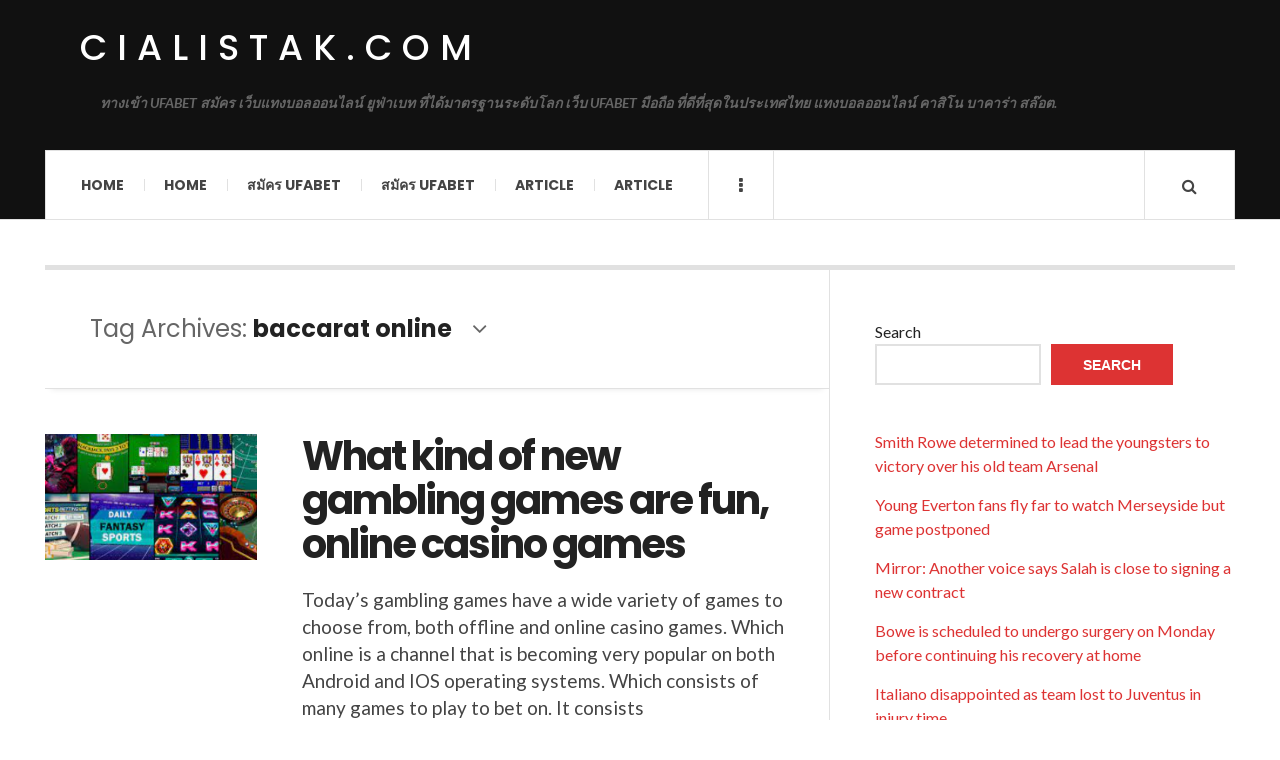

--- FILE ---
content_type: text/html; charset=UTF-8
request_url: https://cialistak.com/tag/baccarat-online/
body_size: 11958
content:

<!DOCTYPE html>
<html lang="en-US">
<head>
	<meta charset="UTF-8" />
	<meta name="viewport" content="width=device-width, initial-scale=1" />
    <link rel="pingback" href="https://cialistak.com/xmlrpc.php" />
    <meta name='robots' content='index, follow, max-image-preview:large, max-snippet:-1, max-video-preview:-1' />

	<!-- This site is optimized with the Yoast SEO plugin v23.1 - https://yoast.com/wordpress/plugins/seo/ -->
	<title>baccarat online Archives - cialistak.com</title>
	<link rel="canonical" href="https://cialistak.com/tag/baccarat-online/" />
	<meta property="og:locale" content="en_US" />
	<meta property="og:type" content="article" />
	<meta property="og:title" content="baccarat online Archives - cialistak.com" />
	<meta property="og:url" content="https://cialistak.com/tag/baccarat-online/" />
	<meta property="og:site_name" content="cialistak.com" />
	<meta name="twitter:card" content="summary_large_image" />
	<script type="application/ld+json" class="yoast-schema-graph">{"@context":"https://schema.org","@graph":[{"@type":"CollectionPage","@id":"https://cialistak.com/tag/baccarat-online/","url":"https://cialistak.com/tag/baccarat-online/","name":"baccarat online Archives - cialistak.com","isPartOf":{"@id":"https://cialistak.com/#website"},"primaryImageOfPage":{"@id":"https://cialistak.com/tag/baccarat-online/#primaryimage"},"image":{"@id":"https://cialistak.com/tag/baccarat-online/#primaryimage"},"thumbnailUrl":"https://cialistak.com/wp-content/uploads/2023/03/image-15.png","breadcrumb":{"@id":"https://cialistak.com/tag/baccarat-online/#breadcrumb"},"inLanguage":"en-US"},{"@type":"ImageObject","inLanguage":"en-US","@id":"https://cialistak.com/tag/baccarat-online/#primaryimage","url":"https://cialistak.com/wp-content/uploads/2023/03/image-15.png","contentUrl":"https://cialistak.com/wp-content/uploads/2023/03/image-15.png","width":279,"height":166,"caption":"What kind of new gambling games are fun, online casino games"},{"@type":"BreadcrumbList","@id":"https://cialistak.com/tag/baccarat-online/#breadcrumb","itemListElement":[{"@type":"ListItem","position":1,"name":"Home","item":"https://cialistak.com/"},{"@type":"ListItem","position":2,"name":"baccarat online"}]},{"@type":"WebSite","@id":"https://cialistak.com/#website","url":"https://cialistak.com/","name":"cialistak.com","description":"ทางเข้า UFABET สมัคร เว็บแทงบอลออนไลน์ ยูฟ่าเบท ที่ได้มาตรฐานระดับโลก เว็บ UFABET มือถือ ที่ดีที่สุดในประเทศไทย แทงบอลออนไลน์ คาสิโน บาคาร่า สล๊อต.","potentialAction":[{"@type":"SearchAction","target":{"@type":"EntryPoint","urlTemplate":"https://cialistak.com/?s={search_term_string}"},"query-input":"required name=search_term_string"}],"inLanguage":"en-US"}]}</script>
	<!-- / Yoast SEO plugin. -->


<link rel='dns-prefetch' href='//fonts.googleapis.com' />
<link rel="alternate" type="application/rss+xml" title="cialistak.com &raquo; Feed" href="https://cialistak.com/feed/" />
<link rel="alternate" type="application/rss+xml" title="cialistak.com &raquo; Comments Feed" href="https://cialistak.com/comments/feed/" />
<link rel="alternate" type="application/rss+xml" title="cialistak.com &raquo; baccarat online Tag Feed" href="https://cialistak.com/tag/baccarat-online/feed/" />
<style id='wp-img-auto-sizes-contain-inline-css' type='text/css'>
img:is([sizes=auto i],[sizes^="auto," i]){contain-intrinsic-size:3000px 1500px}
/*# sourceURL=wp-img-auto-sizes-contain-inline-css */
</style>

<style id='wp-emoji-styles-inline-css' type='text/css'>

	img.wp-smiley, img.emoji {
		display: inline !important;
		border: none !important;
		box-shadow: none !important;
		height: 1em !important;
		width: 1em !important;
		margin: 0 0.07em !important;
		vertical-align: -0.1em !important;
		background: none !important;
		padding: 0 !important;
	}
/*# sourceURL=wp-emoji-styles-inline-css */
</style>
<link rel='stylesheet' id='wp-block-library-css' href='https://cialistak.com/wp-includes/css/dist/block-library/style.min.css?ver=6.9' type='text/css' media='all' />
<style id='wp-block-heading-inline-css' type='text/css'>
h1:where(.wp-block-heading).has-background,h2:where(.wp-block-heading).has-background,h3:where(.wp-block-heading).has-background,h4:where(.wp-block-heading).has-background,h5:where(.wp-block-heading).has-background,h6:where(.wp-block-heading).has-background{padding:1.25em 2.375em}h1.has-text-align-left[style*=writing-mode]:where([style*=vertical-lr]),h1.has-text-align-right[style*=writing-mode]:where([style*=vertical-rl]),h2.has-text-align-left[style*=writing-mode]:where([style*=vertical-lr]),h2.has-text-align-right[style*=writing-mode]:where([style*=vertical-rl]),h3.has-text-align-left[style*=writing-mode]:where([style*=vertical-lr]),h3.has-text-align-right[style*=writing-mode]:where([style*=vertical-rl]),h4.has-text-align-left[style*=writing-mode]:where([style*=vertical-lr]),h4.has-text-align-right[style*=writing-mode]:where([style*=vertical-rl]),h5.has-text-align-left[style*=writing-mode]:where([style*=vertical-lr]),h5.has-text-align-right[style*=writing-mode]:where([style*=vertical-rl]),h6.has-text-align-left[style*=writing-mode]:where([style*=vertical-lr]),h6.has-text-align-right[style*=writing-mode]:where([style*=vertical-rl]){rotate:180deg}
/*# sourceURL=https://cialistak.com/wp-includes/blocks/heading/style.min.css */
</style>
<style id='wp-block-latest-comments-inline-css' type='text/css'>
ol.wp-block-latest-comments{box-sizing:border-box;margin-left:0}:where(.wp-block-latest-comments:not([style*=line-height] .wp-block-latest-comments__comment)){line-height:1.1}:where(.wp-block-latest-comments:not([style*=line-height] .wp-block-latest-comments__comment-excerpt p)){line-height:1.8}.has-dates :where(.wp-block-latest-comments:not([style*=line-height])),.has-excerpts :where(.wp-block-latest-comments:not([style*=line-height])){line-height:1.5}.wp-block-latest-comments .wp-block-latest-comments{padding-left:0}.wp-block-latest-comments__comment{list-style:none;margin-bottom:1em}.has-avatars .wp-block-latest-comments__comment{list-style:none;min-height:2.25em}.has-avatars .wp-block-latest-comments__comment .wp-block-latest-comments__comment-excerpt,.has-avatars .wp-block-latest-comments__comment .wp-block-latest-comments__comment-meta{margin-left:3.25em}.wp-block-latest-comments__comment-excerpt p{font-size:.875em;margin:.36em 0 1.4em}.wp-block-latest-comments__comment-date{display:block;font-size:.75em}.wp-block-latest-comments .avatar,.wp-block-latest-comments__comment-avatar{border-radius:1.5em;display:block;float:left;height:2.5em;margin-right:.75em;width:2.5em}.wp-block-latest-comments[class*=-font-size] a,.wp-block-latest-comments[style*=font-size] a{font-size:inherit}
/*# sourceURL=https://cialistak.com/wp-includes/blocks/latest-comments/style.min.css */
</style>
<style id='wp-block-latest-posts-inline-css' type='text/css'>
.wp-block-latest-posts{box-sizing:border-box}.wp-block-latest-posts.alignleft{margin-right:2em}.wp-block-latest-posts.alignright{margin-left:2em}.wp-block-latest-posts.wp-block-latest-posts__list{list-style:none}.wp-block-latest-posts.wp-block-latest-posts__list li{clear:both;overflow-wrap:break-word}.wp-block-latest-posts.is-grid{display:flex;flex-wrap:wrap}.wp-block-latest-posts.is-grid li{margin:0 1.25em 1.25em 0;width:100%}@media (min-width:600px){.wp-block-latest-posts.columns-2 li{width:calc(50% - .625em)}.wp-block-latest-posts.columns-2 li:nth-child(2n){margin-right:0}.wp-block-latest-posts.columns-3 li{width:calc(33.33333% - .83333em)}.wp-block-latest-posts.columns-3 li:nth-child(3n){margin-right:0}.wp-block-latest-posts.columns-4 li{width:calc(25% - .9375em)}.wp-block-latest-posts.columns-4 li:nth-child(4n){margin-right:0}.wp-block-latest-posts.columns-5 li{width:calc(20% - 1em)}.wp-block-latest-posts.columns-5 li:nth-child(5n){margin-right:0}.wp-block-latest-posts.columns-6 li{width:calc(16.66667% - 1.04167em)}.wp-block-latest-posts.columns-6 li:nth-child(6n){margin-right:0}}:root :where(.wp-block-latest-posts.is-grid){padding:0}:root :where(.wp-block-latest-posts.wp-block-latest-posts__list){padding-left:0}.wp-block-latest-posts__post-author,.wp-block-latest-posts__post-date{display:block;font-size:.8125em}.wp-block-latest-posts__post-excerpt,.wp-block-latest-posts__post-full-content{margin-bottom:1em;margin-top:.5em}.wp-block-latest-posts__featured-image a{display:inline-block}.wp-block-latest-posts__featured-image img{height:auto;max-width:100%;width:auto}.wp-block-latest-posts__featured-image.alignleft{float:left;margin-right:1em}.wp-block-latest-posts__featured-image.alignright{float:right;margin-left:1em}.wp-block-latest-posts__featured-image.aligncenter{margin-bottom:1em;text-align:center}
/*# sourceURL=https://cialistak.com/wp-includes/blocks/latest-posts/style.min.css */
</style>
<style id='wp-block-list-inline-css' type='text/css'>
ol,ul{box-sizing:border-box}:root :where(.wp-block-list.has-background){padding:1.25em 2.375em}
/*# sourceURL=https://cialistak.com/wp-includes/blocks/list/style.min.css */
</style>
<style id='wp-block-search-inline-css' type='text/css'>
.wp-block-search__button{margin-left:10px;word-break:normal}.wp-block-search__button.has-icon{line-height:0}.wp-block-search__button svg{height:1.25em;min-height:24px;min-width:24px;width:1.25em;fill:currentColor;vertical-align:text-bottom}:where(.wp-block-search__button){border:1px solid #ccc;padding:6px 10px}.wp-block-search__inside-wrapper{display:flex;flex:auto;flex-wrap:nowrap;max-width:100%}.wp-block-search__label{width:100%}.wp-block-search.wp-block-search__button-only .wp-block-search__button{box-sizing:border-box;display:flex;flex-shrink:0;justify-content:center;margin-left:0;max-width:100%}.wp-block-search.wp-block-search__button-only .wp-block-search__inside-wrapper{min-width:0!important;transition-property:width}.wp-block-search.wp-block-search__button-only .wp-block-search__input{flex-basis:100%;transition-duration:.3s}.wp-block-search.wp-block-search__button-only.wp-block-search__searchfield-hidden,.wp-block-search.wp-block-search__button-only.wp-block-search__searchfield-hidden .wp-block-search__inside-wrapper{overflow:hidden}.wp-block-search.wp-block-search__button-only.wp-block-search__searchfield-hidden .wp-block-search__input{border-left-width:0!important;border-right-width:0!important;flex-basis:0;flex-grow:0;margin:0;min-width:0!important;padding-left:0!important;padding-right:0!important;width:0!important}:where(.wp-block-search__input){appearance:none;border:1px solid #949494;flex-grow:1;font-family:inherit;font-size:inherit;font-style:inherit;font-weight:inherit;letter-spacing:inherit;line-height:inherit;margin-left:0;margin-right:0;min-width:3rem;padding:8px;text-decoration:unset!important;text-transform:inherit}:where(.wp-block-search__button-inside .wp-block-search__inside-wrapper){background-color:#fff;border:1px solid #949494;box-sizing:border-box;padding:4px}:where(.wp-block-search__button-inside .wp-block-search__inside-wrapper) .wp-block-search__input{border:none;border-radius:0;padding:0 4px}:where(.wp-block-search__button-inside .wp-block-search__inside-wrapper) .wp-block-search__input:focus{outline:none}:where(.wp-block-search__button-inside .wp-block-search__inside-wrapper) :where(.wp-block-search__button){padding:4px 8px}.wp-block-search.aligncenter .wp-block-search__inside-wrapper{margin:auto}.wp-block[data-align=right] .wp-block-search.wp-block-search__button-only .wp-block-search__inside-wrapper{float:right}
/*# sourceURL=https://cialistak.com/wp-includes/blocks/search/style.min.css */
</style>
<style id='wp-block-tag-cloud-inline-css' type='text/css'>
.wp-block-tag-cloud{box-sizing:border-box}.wp-block-tag-cloud.aligncenter{justify-content:center;text-align:center}.wp-block-tag-cloud a{display:inline-block;margin-right:5px}.wp-block-tag-cloud span{display:inline-block;margin-left:5px;text-decoration:none}:root :where(.wp-block-tag-cloud.is-style-outline){display:flex;flex-wrap:wrap;gap:1ch}:root :where(.wp-block-tag-cloud.is-style-outline a){border:1px solid;font-size:unset!important;margin-right:0;padding:1ch 2ch;text-decoration:none!important}
/*# sourceURL=https://cialistak.com/wp-includes/blocks/tag-cloud/style.min.css */
</style>
<style id='wp-block-group-inline-css' type='text/css'>
.wp-block-group{box-sizing:border-box}:where(.wp-block-group.wp-block-group-is-layout-constrained){position:relative}
/*# sourceURL=https://cialistak.com/wp-includes/blocks/group/style.min.css */
</style>
<style id='wp-block-paragraph-inline-css' type='text/css'>
.is-small-text{font-size:.875em}.is-regular-text{font-size:1em}.is-large-text{font-size:2.25em}.is-larger-text{font-size:3em}.has-drop-cap:not(:focus):first-letter{float:left;font-size:8.4em;font-style:normal;font-weight:100;line-height:.68;margin:.05em .1em 0 0;text-transform:uppercase}body.rtl .has-drop-cap:not(:focus):first-letter{float:none;margin-left:.1em}p.has-drop-cap.has-background{overflow:hidden}:root :where(p.has-background){padding:1.25em 2.375em}:where(p.has-text-color:not(.has-link-color)) a{color:inherit}p.has-text-align-left[style*="writing-mode:vertical-lr"],p.has-text-align-right[style*="writing-mode:vertical-rl"]{rotate:180deg}
/*# sourceURL=https://cialistak.com/wp-includes/blocks/paragraph/style.min.css */
</style>
<style id='global-styles-inline-css' type='text/css'>
:root{--wp--preset--aspect-ratio--square: 1;--wp--preset--aspect-ratio--4-3: 4/3;--wp--preset--aspect-ratio--3-4: 3/4;--wp--preset--aspect-ratio--3-2: 3/2;--wp--preset--aspect-ratio--2-3: 2/3;--wp--preset--aspect-ratio--16-9: 16/9;--wp--preset--aspect-ratio--9-16: 9/16;--wp--preset--color--black: #000000;--wp--preset--color--cyan-bluish-gray: #abb8c3;--wp--preset--color--white: #ffffff;--wp--preset--color--pale-pink: #f78da7;--wp--preset--color--vivid-red: #cf2e2e;--wp--preset--color--luminous-vivid-orange: #ff6900;--wp--preset--color--luminous-vivid-amber: #fcb900;--wp--preset--color--light-green-cyan: #7bdcb5;--wp--preset--color--vivid-green-cyan: #00d084;--wp--preset--color--pale-cyan-blue: #8ed1fc;--wp--preset--color--vivid-cyan-blue: #0693e3;--wp--preset--color--vivid-purple: #9b51e0;--wp--preset--gradient--vivid-cyan-blue-to-vivid-purple: linear-gradient(135deg,rgb(6,147,227) 0%,rgb(155,81,224) 100%);--wp--preset--gradient--light-green-cyan-to-vivid-green-cyan: linear-gradient(135deg,rgb(122,220,180) 0%,rgb(0,208,130) 100%);--wp--preset--gradient--luminous-vivid-amber-to-luminous-vivid-orange: linear-gradient(135deg,rgb(252,185,0) 0%,rgb(255,105,0) 100%);--wp--preset--gradient--luminous-vivid-orange-to-vivid-red: linear-gradient(135deg,rgb(255,105,0) 0%,rgb(207,46,46) 100%);--wp--preset--gradient--very-light-gray-to-cyan-bluish-gray: linear-gradient(135deg,rgb(238,238,238) 0%,rgb(169,184,195) 100%);--wp--preset--gradient--cool-to-warm-spectrum: linear-gradient(135deg,rgb(74,234,220) 0%,rgb(151,120,209) 20%,rgb(207,42,186) 40%,rgb(238,44,130) 60%,rgb(251,105,98) 80%,rgb(254,248,76) 100%);--wp--preset--gradient--blush-light-purple: linear-gradient(135deg,rgb(255,206,236) 0%,rgb(152,150,240) 100%);--wp--preset--gradient--blush-bordeaux: linear-gradient(135deg,rgb(254,205,165) 0%,rgb(254,45,45) 50%,rgb(107,0,62) 100%);--wp--preset--gradient--luminous-dusk: linear-gradient(135deg,rgb(255,203,112) 0%,rgb(199,81,192) 50%,rgb(65,88,208) 100%);--wp--preset--gradient--pale-ocean: linear-gradient(135deg,rgb(255,245,203) 0%,rgb(182,227,212) 50%,rgb(51,167,181) 100%);--wp--preset--gradient--electric-grass: linear-gradient(135deg,rgb(202,248,128) 0%,rgb(113,206,126) 100%);--wp--preset--gradient--midnight: linear-gradient(135deg,rgb(2,3,129) 0%,rgb(40,116,252) 100%);--wp--preset--font-size--small: 13px;--wp--preset--font-size--medium: 20px;--wp--preset--font-size--large: 36px;--wp--preset--font-size--x-large: 42px;--wp--preset--spacing--20: 0.44rem;--wp--preset--spacing--30: 0.67rem;--wp--preset--spacing--40: 1rem;--wp--preset--spacing--50: 1.5rem;--wp--preset--spacing--60: 2.25rem;--wp--preset--spacing--70: 3.38rem;--wp--preset--spacing--80: 5.06rem;--wp--preset--shadow--natural: 6px 6px 9px rgba(0, 0, 0, 0.2);--wp--preset--shadow--deep: 12px 12px 50px rgba(0, 0, 0, 0.4);--wp--preset--shadow--sharp: 6px 6px 0px rgba(0, 0, 0, 0.2);--wp--preset--shadow--outlined: 6px 6px 0px -3px rgb(255, 255, 255), 6px 6px rgb(0, 0, 0);--wp--preset--shadow--crisp: 6px 6px 0px rgb(0, 0, 0);}:where(.is-layout-flex){gap: 0.5em;}:where(.is-layout-grid){gap: 0.5em;}body .is-layout-flex{display: flex;}.is-layout-flex{flex-wrap: wrap;align-items: center;}.is-layout-flex > :is(*, div){margin: 0;}body .is-layout-grid{display: grid;}.is-layout-grid > :is(*, div){margin: 0;}:where(.wp-block-columns.is-layout-flex){gap: 2em;}:where(.wp-block-columns.is-layout-grid){gap: 2em;}:where(.wp-block-post-template.is-layout-flex){gap: 1.25em;}:where(.wp-block-post-template.is-layout-grid){gap: 1.25em;}.has-black-color{color: var(--wp--preset--color--black) !important;}.has-cyan-bluish-gray-color{color: var(--wp--preset--color--cyan-bluish-gray) !important;}.has-white-color{color: var(--wp--preset--color--white) !important;}.has-pale-pink-color{color: var(--wp--preset--color--pale-pink) !important;}.has-vivid-red-color{color: var(--wp--preset--color--vivid-red) !important;}.has-luminous-vivid-orange-color{color: var(--wp--preset--color--luminous-vivid-orange) !important;}.has-luminous-vivid-amber-color{color: var(--wp--preset--color--luminous-vivid-amber) !important;}.has-light-green-cyan-color{color: var(--wp--preset--color--light-green-cyan) !important;}.has-vivid-green-cyan-color{color: var(--wp--preset--color--vivid-green-cyan) !important;}.has-pale-cyan-blue-color{color: var(--wp--preset--color--pale-cyan-blue) !important;}.has-vivid-cyan-blue-color{color: var(--wp--preset--color--vivid-cyan-blue) !important;}.has-vivid-purple-color{color: var(--wp--preset--color--vivid-purple) !important;}.has-black-background-color{background-color: var(--wp--preset--color--black) !important;}.has-cyan-bluish-gray-background-color{background-color: var(--wp--preset--color--cyan-bluish-gray) !important;}.has-white-background-color{background-color: var(--wp--preset--color--white) !important;}.has-pale-pink-background-color{background-color: var(--wp--preset--color--pale-pink) !important;}.has-vivid-red-background-color{background-color: var(--wp--preset--color--vivid-red) !important;}.has-luminous-vivid-orange-background-color{background-color: var(--wp--preset--color--luminous-vivid-orange) !important;}.has-luminous-vivid-amber-background-color{background-color: var(--wp--preset--color--luminous-vivid-amber) !important;}.has-light-green-cyan-background-color{background-color: var(--wp--preset--color--light-green-cyan) !important;}.has-vivid-green-cyan-background-color{background-color: var(--wp--preset--color--vivid-green-cyan) !important;}.has-pale-cyan-blue-background-color{background-color: var(--wp--preset--color--pale-cyan-blue) !important;}.has-vivid-cyan-blue-background-color{background-color: var(--wp--preset--color--vivid-cyan-blue) !important;}.has-vivid-purple-background-color{background-color: var(--wp--preset--color--vivid-purple) !important;}.has-black-border-color{border-color: var(--wp--preset--color--black) !important;}.has-cyan-bluish-gray-border-color{border-color: var(--wp--preset--color--cyan-bluish-gray) !important;}.has-white-border-color{border-color: var(--wp--preset--color--white) !important;}.has-pale-pink-border-color{border-color: var(--wp--preset--color--pale-pink) !important;}.has-vivid-red-border-color{border-color: var(--wp--preset--color--vivid-red) !important;}.has-luminous-vivid-orange-border-color{border-color: var(--wp--preset--color--luminous-vivid-orange) !important;}.has-luminous-vivid-amber-border-color{border-color: var(--wp--preset--color--luminous-vivid-amber) !important;}.has-light-green-cyan-border-color{border-color: var(--wp--preset--color--light-green-cyan) !important;}.has-vivid-green-cyan-border-color{border-color: var(--wp--preset--color--vivid-green-cyan) !important;}.has-pale-cyan-blue-border-color{border-color: var(--wp--preset--color--pale-cyan-blue) !important;}.has-vivid-cyan-blue-border-color{border-color: var(--wp--preset--color--vivid-cyan-blue) !important;}.has-vivid-purple-border-color{border-color: var(--wp--preset--color--vivid-purple) !important;}.has-vivid-cyan-blue-to-vivid-purple-gradient-background{background: var(--wp--preset--gradient--vivid-cyan-blue-to-vivid-purple) !important;}.has-light-green-cyan-to-vivid-green-cyan-gradient-background{background: var(--wp--preset--gradient--light-green-cyan-to-vivid-green-cyan) !important;}.has-luminous-vivid-amber-to-luminous-vivid-orange-gradient-background{background: var(--wp--preset--gradient--luminous-vivid-amber-to-luminous-vivid-orange) !important;}.has-luminous-vivid-orange-to-vivid-red-gradient-background{background: var(--wp--preset--gradient--luminous-vivid-orange-to-vivid-red) !important;}.has-very-light-gray-to-cyan-bluish-gray-gradient-background{background: var(--wp--preset--gradient--very-light-gray-to-cyan-bluish-gray) !important;}.has-cool-to-warm-spectrum-gradient-background{background: var(--wp--preset--gradient--cool-to-warm-spectrum) !important;}.has-blush-light-purple-gradient-background{background: var(--wp--preset--gradient--blush-light-purple) !important;}.has-blush-bordeaux-gradient-background{background: var(--wp--preset--gradient--blush-bordeaux) !important;}.has-luminous-dusk-gradient-background{background: var(--wp--preset--gradient--luminous-dusk) !important;}.has-pale-ocean-gradient-background{background: var(--wp--preset--gradient--pale-ocean) !important;}.has-electric-grass-gradient-background{background: var(--wp--preset--gradient--electric-grass) !important;}.has-midnight-gradient-background{background: var(--wp--preset--gradient--midnight) !important;}.has-small-font-size{font-size: var(--wp--preset--font-size--small) !important;}.has-medium-font-size{font-size: var(--wp--preset--font-size--medium) !important;}.has-large-font-size{font-size: var(--wp--preset--font-size--large) !important;}.has-x-large-font-size{font-size: var(--wp--preset--font-size--x-large) !important;}
/*# sourceURL=global-styles-inline-css */
</style>

<style id='classic-theme-styles-inline-css' type='text/css'>
/*! This file is auto-generated */
.wp-block-button__link{color:#fff;background-color:#32373c;border-radius:9999px;box-shadow:none;text-decoration:none;padding:calc(.667em + 2px) calc(1.333em + 2px);font-size:1.125em}.wp-block-file__button{background:#32373c;color:#fff;text-decoration:none}
/*# sourceURL=/wp-includes/css/classic-themes.min.css */
</style>
<link rel='stylesheet' id='ac_style-css' href='https://cialistak.com/wp-content/themes/justwrite/style.css?ver=2.0.3.6' type='text/css' media='all' />
<link rel='stylesheet' id='ac_icons-css' href='https://cialistak.com/wp-content/themes/justwrite/assets/icons/css/font-awesome.min.css?ver=4.7.0' type='text/css' media='all' />
<link rel='stylesheet' id='ac_webfonts_style5-css' href='//fonts.googleapis.com/css?family=Poppins%3A400%2C500%2C700%7CLato%3A400%2C700%2C900%2C400italic%2C700italic' type='text/css' media='all' />
<link rel='stylesheet' id='ac_webfonts_selected-style5-css' href='https://cialistak.com/wp-content/themes/justwrite/assets/css/font-style5.css' type='text/css' media='all' />
<script type="text/javascript" src="https://cialistak.com/wp-includes/js/jquery/jquery.min.js?ver=3.7.1" id="jquery-core-js"></script>
<script type="text/javascript" src="https://cialistak.com/wp-includes/js/jquery/jquery-migrate.min.js?ver=3.4.1" id="jquery-migrate-js"></script>
<script type="text/javascript" src="https://cialistak.com/wp-content/themes/justwrite/assets/js/html5.js?ver=3.7.0" id="ac_js_html5-js"></script>
<link rel="https://api.w.org/" href="https://cialistak.com/wp-json/" /><link rel="alternate" title="JSON" type="application/json" href="https://cialistak.com/wp-json/wp/v2/tags/54" /><link rel="EditURI" type="application/rsd+xml" title="RSD" href="https://cialistak.com/xmlrpc.php?rsd" />
<meta name="generator" content="WordPress 6.9" />
      <!-- Customizer - Saved Styles-->
      <style type="text/css">
						
			</style><!-- END Customizer - Saved Styles -->
	</head>

<body class="archive tag tag-baccarat-online tag-54 wp-theme-justwrite">

<header id="main-header" class="header-wrap">

<div class="wrap">

	<div class="top logo-text clearfix">
    
    	<div class="logo logo-text">
        	<a href="https://cialistak.com" title="cialistak.com" class="logo-contents logo-text">cialistak.com</a>
                        <h2 class="description">ทางเข้า UFABET สมัคร เว็บแทงบอลออนไลน์ ยูฟ่าเบท ที่ได้มาตรฐานระดับโลก เว็บ UFABET มือถือ ที่ดีที่สุดในประเทศไทย แทงบอลออนไลน์ คาสิโน บาคาร่า สล๊อต.</h2>
                    </div><!-- END .logo -->
        
                
    </div><!-- END .top -->
    
    
    <nav class="menu-wrap" role="navigation">
		<ul class="menu-main mobile-menu superfish"><li id="menu-item-11" class="menu-item menu-item-type-custom menu-item-object-custom menu-item-home menu-item-11"><a href="https://cialistak.com">Home</a></li>
<li id="menu-item-207" class="menu-item menu-item-type-custom menu-item-object-custom menu-item-207"><a href="https://nirvanacave.com">Home</a></li>
<li id="menu-item-12" class="menu-item menu-item-type-custom menu-item-object-custom menu-item-12"><a href="https://ufabet999.com">สมัคร ufabet</a></li>
<li id="menu-item-208" class="menu-item menu-item-type-custom menu-item-object-custom menu-item-208"><a href="https://ufabet999.com">สมัคร ufabet</a></li>
<li id="menu-item-14" class="menu-item menu-item-type-taxonomy menu-item-object-category menu-item-14"><a href="https://cialistak.com/category/article/">Article</a></li>
<li id="menu-item-209" class="menu-item menu-item-type-taxonomy menu-item-object-category menu-item-209"><a href="https://cialistak.com/category/article/">Article</a></li>
</ul>        
        <a href="#" class="mobile-menu-button"><i class="fa fa-navicon"></i> </a>
                        <a href="#" class="browse-more" id="browse-more"><i class="fa fa-ellipsis-v"></i> </a>
                        <a href="#" class="search-button"><i class="fa fa-search"></i> </a>
        <ul class="header-social-icons clearfix"><li><a href="https://cialistak.com/feed/" class="social-btn right rss"><i class="fa fa-rss"></i> </a></li></ul><!-- END .header-social-icons -->        
        
        
        <div class="search-wrap nobs">
        	<form role="search" id="header-search" method="get" class="search-form" action="https://cialistak.com/">
            	<input type="submit" class="search-submit" value="Search" />
            	<div class="field-wrap">
					<input type="search" class="search-field" placeholder="type your keywords ..." value="" name="s" title="Search for:" />
				</div>
			</form>
        </div><!-- END .search-wrap -->
        
    </nav><!-- END .menu-wrap -->
    
        
</div><!-- END .wrap -->
</header><!-- END .header-wrap -->


<div class="wrap" id="content-wrap">


<section class="container main-section clearfix">
	
    
<section class="mini-sidebar">
		<header class="browse-by-wrap clearfix">
    	<h2 class="browse-by-title">Browse By</h2>
        <a href="#" class="close-browse-by"><i class="fa fa-times"></i></a>
    </header><!-- END .browse-by -->
    
        
             
	<aside class="side-box">
		<h3 class="sidebar-heading">Archives</h3>
		<nav class="sb-content clearfix">
			<ul class="normal-list">
					<li><a href='https://cialistak.com/2024/12/'>December 2024</a></li>
	<li><a href='https://cialistak.com/2024/07/'>July 2024</a></li>
	<li><a href='https://cialistak.com/2024/04/'>April 2024</a></li>
	<li><a href='https://cialistak.com/2024/02/'>February 2024</a></li>
	<li><a href='https://cialistak.com/2023/10/'>October 2023</a></li>
	<li><a href='https://cialistak.com/2023/07/'>July 2023</a></li>
	<li><a href='https://cialistak.com/2023/03/'>March 2023</a></li>
			</ul>
		</nav><!-- END .sb-content -->
	</aside><!-- END .sidebox -->
    
    <div class="side-box larger">
    		<h3 class="sidebar-heading">Calendar</h3>
            <div class="sb-content clearfix">
            	<table id="wp-calendar" class="wp-calendar-table">
	<caption>January 2026</caption>
	<thead>
	<tr>
		<th scope="col" aria-label="Monday">M</th>
		<th scope="col" aria-label="Tuesday">T</th>
		<th scope="col" aria-label="Wednesday">W</th>
		<th scope="col" aria-label="Thursday">T</th>
		<th scope="col" aria-label="Friday">F</th>
		<th scope="col" aria-label="Saturday">S</th>
		<th scope="col" aria-label="Sunday">S</th>
	</tr>
	</thead>
	<tbody>
	<tr>
		<td colspan="3" class="pad">&nbsp;</td><td>1</td><td>2</td><td>3</td><td>4</td>
	</tr>
	<tr>
		<td>5</td><td>6</td><td>7</td><td>8</td><td>9</td><td>10</td><td>11</td>
	</tr>
	<tr>
		<td>12</td><td>13</td><td>14</td><td>15</td><td>16</td><td>17</td><td>18</td>
	</tr>
	<tr>
		<td>19</td><td id="today">20</td><td>21</td><td>22</td><td>23</td><td>24</td><td>25</td>
	</tr>
	<tr>
		<td>26</td><td>27</td><td>28</td><td>29</td><td>30</td><td>31</td>
		<td class="pad" colspan="1">&nbsp;</td>
	</tr>
	</tbody>
	</table><nav aria-label="Previous and next months" class="wp-calendar-nav">
		<span class="wp-calendar-nav-prev"><a href="https://cialistak.com/2024/12/">&laquo; Dec</a></span>
		<span class="pad">&nbsp;</span>
		<span class="wp-calendar-nav-next">&nbsp;</span>
	</nav>		</div><!-- END .sb-content -->
	</div><!-- END .sidebox -->
    
    <div class="wrap-over-1600">
    	<!-- 
        	 If you want to add something in this sidebar please place your code bellow. 
        	 It will show up only when your screen resolution is above 1600 pixels.	
		-->
		
                
    </div><!-- END .wrap-over-1600 -->
    </section><!-- END .mini-sidebar -->

<div class="mini-sidebar-bg"></div>
    
    <div class="wrap-template-1 clearfix">
    
    <section class="content-wrap with-title" role="main">
    
    	<header class="main-page-title">
        	<h1 class="page-title">Tag Archives: <span>baccarat online</span><i class="fa fa-angle-down"></i> </h1>
        </header>
    
    	<div class="posts-wrap clearfix">
        
        
<article id="post-185" class="post-template-1 clearfix post-185 post type-post status-publish format-standard has-post-thumbnail hentry category-article tag-baccarat tag-baccarat-online tag-casino tag-football tag-games tag-online-casino-games">
		<figure class="post-thumbnail">
    	<img width="279" height="166" src="https://cialistak.com/wp-content/uploads/2023/03/image-15.png" class="attachment-ac-post-thumbnail size-ac-post-thumbnail wp-post-image" alt="What kind of new gambling games are fun, online casino games" decoding="async" />	</figure>
    	<div class="post-content">
    	<h2 class="title"><a href="https://cialistak.com/article/online-casino-games-what-kind-of-new-gambling-games-are-fun/" rel="bookmark">What kind of new gambling games are fun, online casino games</a></h2>		<p>Today&#8217;s gambling games have a wide variety of games to choose from, both offline and online casino games.&nbsp;Which online is a channel that is becoming very popular on both Android and IOS operating systems. Which consists of many games to play to bet on.&nbsp;It consists</p>
        <footer class="details">
        	<span class="post-small-button left p-read-more" id="share-185-rm">
            	<a href="https://cialistak.com/article/online-casino-games-what-kind-of-new-gambling-games-are-fun/" rel="nofollow" title="Read More..."><i class="fa fa-ellipsis-h fa-lg"></i></a>
			</span>
                        <time class="detail left index-post-date" datetime="2023-03-23">Mar 23, 2023</time>
			<span class="detail left index-post-author"><em>by</em> <a href="https://cialistak.com/author/admin/" title="Posts by admin" rel="author">admin</a></span>
			<span class="detail left index-post-category"><em>in</em> <a href="https://cialistak.com/category/article/" title="View all posts in Article" >Article</a> </span>		</footer><!-- END .details -->
	</div><!-- END .post-content -->
</article><!-- END #post-185 .post-template-1 -->

<article id="post-178" class="post-template-1 clearfix post-178 post type-post status-publish format-standard has-post-thumbnail hentry category-article tag-baccarat-101 tag-baccarat-online tag-casino tag-news tag-ufabet">
		<figure class="post-thumbnail">
    	<img width="282" height="170" src="https://cialistak.com/wp-content/uploads/2023/03/image-18.png" class="attachment-ac-post-thumbnail size-ac-post-thumbnail wp-post-image" alt="What is Baccarat 101 Formula?, Baccarat formula 101" decoding="async" />	</figure>
    	<div class="post-content">
    	<h2 class="title"><a href="https://cialistak.com/article/baccarat-formula-101-baccarat-money-walking-formula/" rel="bookmark">What is Baccarat 101 Formula?, Baccarat formula 101</a></h2>		<p>for baccarat 101 players&nbsp;in the industry&nbsp;online baccarat&nbsp;Probably familiar with&nbsp;Baccarat 101&nbsp;formula or Baccarat 100 money walking formula, using low capital, Fixed betting already.&nbsp;but for beginners&nbsp;who recently entered the game of baccarat.&nbsp;May still come to understand how much the technique of using this formula&nbsp;This article will teach</p>
        <footer class="details">
        	<span class="post-small-button left p-read-more" id="share-178-rm">
            	<a href="https://cialistak.com/article/baccarat-formula-101-baccarat-money-walking-formula/" rel="nofollow" title="Read More..."><i class="fa fa-ellipsis-h fa-lg"></i></a>
			</span>
                        <time class="detail left index-post-date" datetime="2023-03-23">Mar 23, 2023</time>
			<span class="detail left index-post-author"><em>by</em> <a href="https://cialistak.com/author/admin/" title="Posts by admin" rel="author">admin</a></span>
			<span class="detail left index-post-category"><em>in</em> <a href="https://cialistak.com/category/article/" title="View all posts in Article" >Article</a> </span>		</footer><!-- END .details -->
	</div><!-- END .post-content -->
</article><!-- END #post-178 .post-template-1 -->

<article id="post-163" class="post-template-1 clearfix post-163 post type-post status-publish format-standard has-post-thumbnail hentry category-article tag-baccarat tag-baccarat-online tag-casino tag-cow-baccarat tag-ufabet">
		<figure class="post-thumbnail">
    	<img width="285" height="176" src="https://cialistak.com/wp-content/uploads/2023/03/image-16.png" class="attachment-ac-post-thumbnail size-ac-post-thumbnail wp-post-image" alt="What is Cow Baccarat? How do you bet?" decoding="async" fetchpriority="high" />	</figure>
    	<div class="post-content">
    	<h2 class="title"><a href="https://cialistak.com/article/what-is-cow-baccarat/" rel="bookmark">What is Cow Baccarat? How do you bet?</a></h2>		<p>What is Cow Cow Baccarat Game? Many people call Baccarat Cow Cow COW COW Baccarat if players have ever played the game.&nbsp;online baccarat&nbsp;will be able to play the game of baccarat cow cow&nbsp;The rules and conditions for winning bets are the same in all respects,</p>
        <footer class="details">
        	<span class="post-small-button left p-read-more" id="share-163-rm">
            	<a href="https://cialistak.com/article/what-is-cow-baccarat/" rel="nofollow" title="Read More..."><i class="fa fa-ellipsis-h fa-lg"></i></a>
			</span>
                        <time class="detail left index-post-date" datetime="2023-03-23">Mar 23, 2023</time>
			<span class="detail left index-post-author"><em>by</em> <a href="https://cialistak.com/author/admin/" title="Posts by admin" rel="author">admin</a></span>
			<span class="detail left index-post-category"><em>in</em> <a href="https://cialistak.com/category/article/" title="View all posts in Article" >Article</a> </span>		</footer><!-- END .details -->
	</div><!-- END .post-content -->
</article><!-- END #post-163 .post-template-1 -->

<article id="post-169" class="post-template-1 clearfix post-169 post type-post status-publish format-standard has-post-thumbnail hentry category-article tag-baccarat tag-baccarat-alternate tag-baccarat-online tag-news">
		<figure class="post-thumbnail">
    	<img width="600" height="400" src="https://cialistak.com/wp-content/uploads/2022/06/01-11-600x400.jpg" class="attachment-ac-post-thumbnail size-ac-post-thumbnail wp-post-image" alt="" decoding="async" loading="lazy" srcset="https://cialistak.com/wp-content/uploads/2022/06/01-11-600x400.jpg 600w, https://cialistak.com/wp-content/uploads/2022/06/01-11-210x140.jpg 210w" sizes="auto, (max-width: 600px) 100vw, 600px" />	</figure>
    	<div class="post-content">
    	<h2 class="title"><a href="https://cialistak.com/article/baccarat-alternate-two-formulas-how-to-use-the-two-baccarat-formula/" rel="bookmark">Baccarat Alternate Two Formulas How to use the two baccarat formula,</a></h2>		<p>Baccarat Alternate Two Formulas This article, we would like to arrange to appease baccarat or online baccarat  players, especially with baccarat players. Who like to play often, play often, this formula is easy to use. Very suitable for this line of players. Also, this alternate Baccarat formula is not applicable to only</p>
        <footer class="details">
        	<span class="post-small-button left p-read-more" id="share-169-rm">
            	<a href="https://cialistak.com/article/baccarat-alternate-two-formulas-how-to-use-the-two-baccarat-formula/" rel="nofollow" title="Read More..."><i class="fa fa-ellipsis-h fa-lg"></i></a>
			</span>
                        <time class="detail left index-post-date" datetime="2023-03-23">Mar 23, 2023</time>
			<span class="detail left index-post-author"><em>by</em> <a href="https://cialistak.com/author/admin/" title="Posts by admin" rel="author">admin</a></span>
			<span class="detail left index-post-category"><em>in</em> <a href="https://cialistak.com/category/article/" title="View all posts in Article" >Article</a> </span>		</footer><!-- END .details -->
	</div><!-- END .post-content -->
</article><!-- END #post-169 .post-template-1 -->
        
        </div><!-- END .posts-wrap -->
        
                
    </section><!-- END .content-wrap -->
    
    
<section class="sidebar clearfix">
	<aside id="block-2" class="side-box clearfix widget widget_block widget_search"><div class="sb-content clearfix"><form role="search" method="get" action="https://cialistak.com/" class="wp-block-search__button-outside wp-block-search__text-button wp-block-search"    ><label class="wp-block-search__label" for="wp-block-search__input-1" >Search</label><div class="wp-block-search__inside-wrapper" ><input class="wp-block-search__input" id="wp-block-search__input-1" placeholder="" value="" type="search" name="s" required /><button aria-label="Search" class="wp-block-search__button wp-element-button" type="submit" >Search</button></div></form></div></aside><!-- END .sidebox .widget --><aside id="block-3" class="side-box clearfix widget widget_block"><div class="sb-content clearfix">
<div class="wp-block-group"><div class="wp-block-group__inner-container is-layout-flow wp-block-group-is-layout-flow"><ul class="wp-block-latest-posts__list wp-block-latest-posts"><li><a class="wp-block-latest-posts__post-title" href="https://cialistak.com/article/smith-rowe-determined-to-lead-the-youngsters-to-victory-over-his-old-team-arsenal/">Smith Rowe determined to lead the youngsters to victory over his old team Arsenal</a></li>
<li><a class="wp-block-latest-posts__post-title" href="https://cialistak.com/article/young-everton-fans-fly-far-to-watch-merseyside-but-game-postponed/">Young Everton fans fly far to watch Merseyside but game postponed</a></li>
<li><a class="wp-block-latest-posts__post-title" href="https://cialistak.com/article/mirror-another-voice-says-salah-is-close-to-signing-a-new-contract/">Mirror: Another voice says Salah is close to signing a new contract</a></li>
<li><a class="wp-block-latest-posts__post-title" href="https://cialistak.com/article/bowe-is-scheduled-to-undergo-surgery-on-monday-before-continuing-his-recovery-at-home/">Bowe is scheduled to undergo surgery on Monday before continuing his recovery at home</a></li>
<li><a class="wp-block-latest-posts__post-title" href="https://cialistak.com/article/italiano-disappointed-as-team-lost-to-juventus-in-injury-time/">Italiano disappointed as team lost to Juventus in injury time</a></li>
</ul></div></div>
</div></aside><!-- END .sidebox .widget --><aside id="block-4" class="side-box clearfix widget widget_block"><div class="sb-content clearfix">
<div class="wp-block-group"><div class="wp-block-group__inner-container is-layout-flow wp-block-group-is-layout-flow"><div class="no-comments wp-block-latest-comments">No comments to show.</div></div></div>
</div></aside><!-- END .sidebox .widget --><aside id="block-7" class="side-box clearfix widget widget_block widget_tag_cloud"><div class="sb-content clearfix"><p class="wp-block-tag-cloud"><a href="https://cialistak.com/tag/ae-sexy/" class="tag-cloud-link tag-link-263 tag-link-position-1" style="font-size: 8pt;" aria-label="AE SEXY (1 item)">AE SEXY</a>
<a href="https://cialistak.com/tag/baccarat/" class="tag-cloud-link tag-link-62 tag-link-position-2" style="font-size: 18.181818181818pt;" aria-label="baccarat (4 items)">baccarat</a>
<a href="https://cialistak.com/tag/baccarat-online/" class="tag-cloud-link tag-link-54 tag-link-position-3" style="font-size: 18.181818181818pt;" aria-label="baccarat online (4 items)">baccarat online</a>
<a href="https://cialistak.com/tag/betting/" class="tag-cloud-link tag-link-238 tag-link-position-4" style="font-size: 18.181818181818pt;" aria-label="betting (4 items)">betting</a>
<a href="https://cialistak.com/tag/betting-games/" class="tag-cloud-link tag-link-264 tag-link-position-5" style="font-size: 8pt;" aria-label="betting games (1 item)">betting games</a>
<a href="https://cialistak.com/tag/bettors/" class="tag-cloud-link tag-link-249 tag-link-position-6" style="font-size: 8pt;" aria-label="bettors (1 item)">bettors</a>
<a href="https://cialistak.com/tag/big-gaming/" class="tag-cloud-link tag-link-265 tag-link-position-7" style="font-size: 8pt;" aria-label="BIG Gaming (1 item)">BIG Gaming</a>
<a href="https://cialistak.com/tag/casino/" class="tag-cloud-link tag-link-32 tag-link-position-8" style="font-size: 20.218181818182pt;" aria-label="casino (5 items)">casino</a>
<a href="https://cialistak.com/tag/casino-game/" class="tag-cloud-link tag-link-73 tag-link-position-9" style="font-size: 15.636363636364pt;" aria-label="Casino Game (3 items)">Casino Game</a>
<a href="https://cialistak.com/tag/cheek-wrinkles/" class="tag-cloud-link tag-link-187 tag-link-position-10" style="font-size: 8pt;" aria-label="Cheek wrinkles (1 item)">Cheek wrinkles</a>
<a href="https://cialistak.com/tag/chin/" class="tag-cloud-link tag-link-188 tag-link-position-11" style="font-size: 8pt;" aria-label="chin (1 item)">chin</a>
<a href="https://cialistak.com/tag/coriander/" class="tag-cloud-link tag-link-180 tag-link-position-12" style="font-size: 8pt;" aria-label="Coriander (1 item)">Coriander</a>
<a href="https://cialistak.com/tag/dan-ndoi/" class="tag-cloud-link tag-link-283 tag-link-position-13" style="font-size: 8pt;" aria-label="Dan Ndoi (1 item)">Dan Ndoi</a>
<a href="https://cialistak.com/tag/facial-skin-problems/" class="tag-cloud-link tag-link-189 tag-link-position-14" style="font-size: 8pt;" aria-label="Facial skin problems (1 item)">Facial skin problems</a>
<a href="https://cialistak.com/tag/football/" class="tag-cloud-link tag-link-79 tag-link-position-15" style="font-size: 12.581818181818pt;" aria-label="Football (2 items)">Football</a>
<a href="https://cialistak.com/tag/gambling/" class="tag-cloud-link tag-link-26 tag-link-position-16" style="font-size: 12.581818181818pt;" aria-label="gambling (2 items)">gambling</a>
<a href="https://cialistak.com/tag/guardiola/" class="tag-cloud-link tag-link-279 tag-link-position-17" style="font-size: 8pt;" aria-label="Guardiola (1 item)">Guardiola</a>
<a href="https://cialistak.com/tag/icu/" class="tag-cloud-link tag-link-285 tag-link-position-18" style="font-size: 8pt;" aria-label="ICU (1 item)">ICU</a>
<a href="https://cialistak.com/tag/kevin-de-bruyne/" class="tag-cloud-link tag-link-278 tag-link-position-19" style="font-size: 8pt;" aria-label="Kevin De Bruyne (1 item)">Kevin De Bruyne</a>
<a href="https://cialistak.com/tag/la-liga-spain/" class="tag-cloud-link tag-link-280 tag-link-position-20" style="font-size: 8pt;" aria-label="La Liga Spain (1 item)">La Liga Spain</a>
<a href="https://cialistak.com/tag/leni-yoro/" class="tag-cloud-link tag-link-282 tag-link-position-21" style="font-size: 8pt;" aria-label="Leni Yoro (1 item)">Leni Yoro</a>
<a href="https://cialistak.com/tag/live-casinos/" class="tag-cloud-link tag-link-261 tag-link-position-22" style="font-size: 8pt;" aria-label="live casinos (1 item)">live casinos</a>
<a href="https://cialistak.com/tag/liverpool/" class="tag-cloud-link tag-link-11 tag-link-position-23" style="font-size: 12.581818181818pt;" aria-label="Liverpool (2 items)">Liverpool</a>
<a href="https://cialistak.com/tag/madison-square-garden/" class="tag-cloud-link tag-link-281 tag-link-position-24" style="font-size: 8pt;" aria-label="Madison Square Garden (1 item)">Madison Square Garden</a>
<a href="https://cialistak.com/tag/marco-silva/" class="tag-cloud-link tag-link-286 tag-link-position-25" style="font-size: 8pt;" aria-label="Marco Silva (1 item)">Marco Silva</a>
<a href="https://cialistak.com/tag/medicinal-food/" class="tag-cloud-link tag-link-237 tag-link-position-26" style="font-size: 8pt;" aria-label="medicinal food (1 item)">medicinal food</a>
<a href="https://cialistak.com/tag/mikel-arteta/" class="tag-cloud-link tag-link-124 tag-link-position-27" style="font-size: 12.581818181818pt;" aria-label="Mikel Arteta (2 items)">Mikel Arteta</a>
<a href="https://cialistak.com/tag/mint/" class="tag-cloud-link tag-link-181 tag-link-position-28" style="font-size: 8pt;" aria-label="Mint (1 item)">Mint</a>
<a href="https://cialistak.com/tag/neem/" class="tag-cloud-link tag-link-182 tag-link-position-29" style="font-size: 8pt;" aria-label="Neem (1 item)">Neem</a>
<a href="https://cialistak.com/tag/news/" class="tag-cloud-link tag-link-91 tag-link-position-30" style="font-size: 15.636363636364pt;" aria-label="News (3 items)">News</a>
<a href="https://cialistak.com/tag/online-casinos/" class="tag-cloud-link tag-link-28 tag-link-position-31" style="font-size: 12.581818181818pt;" aria-label="Online casinos (2 items)">Online casinos</a>
<a href="https://cialistak.com/tag/online-slot-games/" class="tag-cloud-link tag-link-262 tag-link-position-32" style="font-size: 8pt;" aria-label="online slot games (1 item)">online slot games</a>
<a href="https://cialistak.com/tag/oregano/" class="tag-cloud-link tag-link-183 tag-link-position-33" style="font-size: 8pt;" aria-label="Oregano (1 item)">Oregano</a>
<a href="https://cialistak.com/tag/premier-league/" class="tag-cloud-link tag-link-36 tag-link-position-34" style="font-size: 15.636363636364pt;" aria-label="Premier League (3 items)">Premier League</a>
<a href="https://cialistak.com/tag/sport-online/" class="tag-cloud-link tag-link-101 tag-link-position-35" style="font-size: 12.581818181818pt;" aria-label="Sport On;line (2 items)">Sport On;line</a>
<a href="https://cialistak.com/tag/sports/" class="tag-cloud-link tag-link-250 tag-link-position-36" style="font-size: 8pt;" aria-label="sports (1 item)">sports</a>
<a href="https://cialistak.com/tag/sports-betting/" class="tag-cloud-link tag-link-239 tag-link-position-37" style="font-size: 15.636363636364pt;" aria-label="sports betting (3 items)">sports betting</a>
<a href="https://cialistak.com/tag/sports-betting-processes/" class="tag-cloud-link tag-link-248 tag-link-position-38" style="font-size: 8pt;" aria-label="sports betting processes (1 item)">sports betting processes</a>
<a href="https://cialistak.com/tag/sports-betting-program/" class="tag-cloud-link tag-link-240 tag-link-position-39" style="font-size: 8pt;" aria-label="sports betting program (1 item)">sports betting program</a>
<a href="https://cialistak.com/tag/sports-betting-programs/" class="tag-cloud-link tag-link-247 tag-link-position-40" style="font-size: 12.581818181818pt;" aria-label="sports betting programs (2 items)">sports betting programs</a>
<a href="https://cialistak.com/tag/sports-casino-guide/" class="tag-cloud-link tag-link-251 tag-link-position-41" style="font-size: 8pt;" aria-label="sports casino guide (1 item)">sports casino guide</a>
<a href="https://cialistak.com/tag/swollen-eyelids/" class="tag-cloud-link tag-link-190 tag-link-position-42" style="font-size: 8pt;" aria-label="Swollen eyelids (1 item)">Swollen eyelids</a>
<a href="https://cialistak.com/tag/tottenham-hotspur/" class="tag-cloud-link tag-link-104 tag-link-position-43" style="font-size: 12.581818181818pt;" aria-label="Tottenham Hotspur (2 items)">Tottenham Hotspur</a>
<a href="https://cialistak.com/tag/ufabet/" class="tag-cloud-link tag-link-106 tag-link-position-44" style="font-size: 22pt;" aria-label="Ufabet (6 items)">Ufabet</a>
<a href="https://cialistak.com/tag/wrinkled-forehead/" class="tag-cloud-link tag-link-191 tag-link-position-45" style="font-size: 8pt;" aria-label="Wrinkled forehead (1 item)">Wrinkled forehead</a></p></div></aside><!-- END .sidebox .widget --><!-- END Sidebar Widgets -->
</section><!-- END .sidebar -->    
    </div><!-- END .wrap-template-1 -->
    
</section><!-- END .container -->



<footer id="main-footer" class="footer-wrap clearfix">
    <aside class="footer-credits">
        <a href="https://cialistak.com" title="cialistak.com" rel="nofollow" class="blog-title">cialistak.com</a>
        <strong class="copyright">Copyright 2023 UFABET999.COM All rights reserved.</strong>
                        </aside><!-- END .footer-credits -->
    <a href="#" class="back-to-top"><i class="fa fa-angle-up"></i> </a>
</footer><!-- END .footer-wrap -->
</div><!-- END .wrap -->

<script type="speculationrules">
{"prefetch":[{"source":"document","where":{"and":[{"href_matches":"/*"},{"not":{"href_matches":["/wp-*.php","/wp-admin/*","/wp-content/uploads/*","/wp-content/*","/wp-content/plugins/*","/wp-content/themes/justwrite/*","/*\\?(.+)"]}},{"not":{"selector_matches":"a[rel~=\"nofollow\"]"}},{"not":{"selector_matches":".no-prefetch, .no-prefetch a"}}]},"eagerness":"conservative"}]}
</script>
<script type="text/javascript" src="https://cialistak.com/wp-content/themes/justwrite/assets/js/jquery.fitvids.js?ver=1.1" id="ac_js_fitvids-js"></script>
<script type="text/javascript" src="https://cialistak.com/wp-content/themes/justwrite/assets/js/menu-dropdown.js?ver=1.4.8" id="ac_js_menudropdown-js"></script>
<script type="text/javascript" src="https://cialistak.com/wp-content/themes/justwrite/assets/js/myscripts.js?ver=1.0.6" id="ac_js_myscripts-js"></script>
<script id="wp-emoji-settings" type="application/json">
{"baseUrl":"https://s.w.org/images/core/emoji/17.0.2/72x72/","ext":".png","svgUrl":"https://s.w.org/images/core/emoji/17.0.2/svg/","svgExt":".svg","source":{"concatemoji":"https://cialistak.com/wp-includes/js/wp-emoji-release.min.js?ver=6.9"}}
</script>
<script type="module">
/* <![CDATA[ */
/*! This file is auto-generated */
const a=JSON.parse(document.getElementById("wp-emoji-settings").textContent),o=(window._wpemojiSettings=a,"wpEmojiSettingsSupports"),s=["flag","emoji"];function i(e){try{var t={supportTests:e,timestamp:(new Date).valueOf()};sessionStorage.setItem(o,JSON.stringify(t))}catch(e){}}function c(e,t,n){e.clearRect(0,0,e.canvas.width,e.canvas.height),e.fillText(t,0,0);t=new Uint32Array(e.getImageData(0,0,e.canvas.width,e.canvas.height).data);e.clearRect(0,0,e.canvas.width,e.canvas.height),e.fillText(n,0,0);const a=new Uint32Array(e.getImageData(0,0,e.canvas.width,e.canvas.height).data);return t.every((e,t)=>e===a[t])}function p(e,t){e.clearRect(0,0,e.canvas.width,e.canvas.height),e.fillText(t,0,0);var n=e.getImageData(16,16,1,1);for(let e=0;e<n.data.length;e++)if(0!==n.data[e])return!1;return!0}function u(e,t,n,a){switch(t){case"flag":return n(e,"\ud83c\udff3\ufe0f\u200d\u26a7\ufe0f","\ud83c\udff3\ufe0f\u200b\u26a7\ufe0f")?!1:!n(e,"\ud83c\udde8\ud83c\uddf6","\ud83c\udde8\u200b\ud83c\uddf6")&&!n(e,"\ud83c\udff4\udb40\udc67\udb40\udc62\udb40\udc65\udb40\udc6e\udb40\udc67\udb40\udc7f","\ud83c\udff4\u200b\udb40\udc67\u200b\udb40\udc62\u200b\udb40\udc65\u200b\udb40\udc6e\u200b\udb40\udc67\u200b\udb40\udc7f");case"emoji":return!a(e,"\ud83e\u1fac8")}return!1}function f(e,t,n,a){let r;const o=(r="undefined"!=typeof WorkerGlobalScope&&self instanceof WorkerGlobalScope?new OffscreenCanvas(300,150):document.createElement("canvas")).getContext("2d",{willReadFrequently:!0}),s=(o.textBaseline="top",o.font="600 32px Arial",{});return e.forEach(e=>{s[e]=t(o,e,n,a)}),s}function r(e){var t=document.createElement("script");t.src=e,t.defer=!0,document.head.appendChild(t)}a.supports={everything:!0,everythingExceptFlag:!0},new Promise(t=>{let n=function(){try{var e=JSON.parse(sessionStorage.getItem(o));if("object"==typeof e&&"number"==typeof e.timestamp&&(new Date).valueOf()<e.timestamp+604800&&"object"==typeof e.supportTests)return e.supportTests}catch(e){}return null}();if(!n){if("undefined"!=typeof Worker&&"undefined"!=typeof OffscreenCanvas&&"undefined"!=typeof URL&&URL.createObjectURL&&"undefined"!=typeof Blob)try{var e="postMessage("+f.toString()+"("+[JSON.stringify(s),u.toString(),c.toString(),p.toString()].join(",")+"));",a=new Blob([e],{type:"text/javascript"});const r=new Worker(URL.createObjectURL(a),{name:"wpTestEmojiSupports"});return void(r.onmessage=e=>{i(n=e.data),r.terminate(),t(n)})}catch(e){}i(n=f(s,u,c,p))}t(n)}).then(e=>{for(const n in e)a.supports[n]=e[n],a.supports.everything=a.supports.everything&&a.supports[n],"flag"!==n&&(a.supports.everythingExceptFlag=a.supports.everythingExceptFlag&&a.supports[n]);var t;a.supports.everythingExceptFlag=a.supports.everythingExceptFlag&&!a.supports.flag,a.supports.everything||((t=a.source||{}).concatemoji?r(t.concatemoji):t.wpemoji&&t.twemoji&&(r(t.twemoji),r(t.wpemoji)))});
//# sourceURL=https://cialistak.com/wp-includes/js/wp-emoji-loader.min.js
/* ]]> */
</script>

</body>
</html>
 

<!-- Page cached by LiteSpeed Cache 7.7 on 2026-01-20 08:08:00 -->